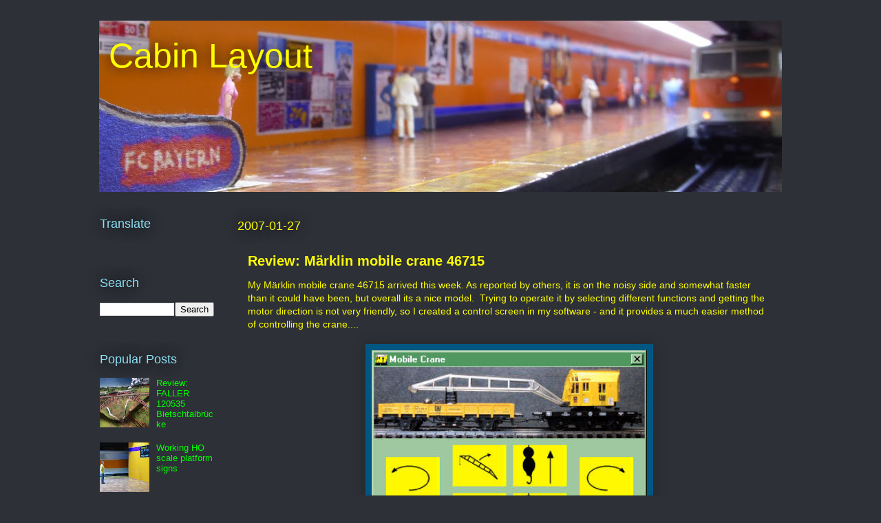

--- FILE ---
content_type: text/html; charset=UTF-8
request_url: https://cabin-layout.mixmox.com/2007/01/mobile-crane.html
body_size: 14303
content:
<!DOCTYPE html>
<html class='v2' dir='ltr' lang='en'>
<head>
<link href='https://www.blogger.com/static/v1/widgets/4128112664-css_bundle_v2.css' rel='stylesheet' type='text/css'/>
<meta content='width=1100' name='viewport'/>
<meta content='text/html; charset=UTF-8' http-equiv='Content-Type'/>
<meta content='blogger' name='generator'/>
<link href='https://cabin-layout.mixmox.com/favicon.ico' rel='icon' type='image/x-icon'/>
<link href='https://cabin-layout.mixmox.com/2007/01/mobile-crane.html' rel='canonical'/>
<link rel="alternate" type="application/atom+xml" title="&#160;Cabin Layout - Atom" href="https://cabin-layout.mixmox.com/feeds/posts/default" />
<link rel="alternate" type="application/rss+xml" title="&#160;Cabin Layout - RSS" href="https://cabin-layout.mixmox.com/feeds/posts/default?alt=rss" />
<link rel="service.post" type="application/atom+xml" title="&#160;Cabin Layout - Atom" href="https://www.blogger.com/feeds/3010833722707818547/posts/default" />

<link rel="alternate" type="application/atom+xml" title="&#160;Cabin Layout - Atom" href="https://cabin-layout.mixmox.com/feeds/1688279375913708517/comments/default" />
<!--Can't find substitution for tag [blog.ieCssRetrofitLinks]-->
<link href='https://blogger.googleusercontent.com/img/b/R29vZ2xl/AVvXsEgZ3B6CL1vnbxvu2i3wtu_A-zQfEBSetn35qxBXPNSsEwkFtRULY3MpN_PsOUPYjRNs09zTbzUyYrE55Zu_VrqAUhaJG5sadxHDS-nrsrEDPfZznSPpZXvR0Hv6D6KsTUqfEl1HNDqiFD8/s400/1.jpg' rel='image_src'/>
<meta content='https://cabin-layout.mixmox.com/2007/01/mobile-crane.html' property='og:url'/>
<meta content='Review: Märklin mobile crane 46715' property='og:title'/>
<meta content='HO scale Märklin digital model train layout. See link to see additional images, tips, techniques, reviews. Select translations. Feel free to share!' property='og:description'/>
<meta content='https://blogger.googleusercontent.com/img/b/R29vZ2xl/AVvXsEgZ3B6CL1vnbxvu2i3wtu_A-zQfEBSetn35qxBXPNSsEwkFtRULY3MpN_PsOUPYjRNs09zTbzUyYrE55Zu_VrqAUhaJG5sadxHDS-nrsrEDPfZznSPpZXvR0Hv6D6KsTUqfEl1HNDqiFD8/w1200-h630-p-k-no-nu/1.jpg' property='og:image'/>
<title>&#160;Cabin Layout: Review: Märklin mobile crane 46715</title>
<style id='page-skin-1' type='text/css'><!--
/*
-----------------------------------------------
Blogger Template Style
Name:     Awesome Inc.
Designer: Tina Chen
URL:      tinachen.org
----------------------------------------------- */
/* Content
----------------------------------------------- */
body {
font: normal normal 14px Arial, Tahoma, Helvetica, FreeSans, sans-serif;
color: #ffff00;
background: #2d3037 none repeat scroll top left;
}
html body .content-outer {
min-width: 0;
max-width: 100%;
width: 100%;
}
a:link {
text-decoration: none;
color: #00ff00;
}
a:visited {
text-decoration: none;
color: #00ff00;
}
a:hover {
text-decoration: underline;
color: #00ff00;
}
.body-fauxcolumn-outer .cap-top {
position: absolute;
z-index: 1;
height: 276px;
width: 100%;
background: transparent none repeat-x scroll top left;
_background-image: none;
}
/* Columns
----------------------------------------------- */
.content-inner {
padding: 0;
}
.header-inner .section {
margin: 0 16px;
}
.tabs-inner .section {
margin: 0 16px;
}
.main-inner {
padding-top: 55px;
}
.main-inner .column-center-inner,
.main-inner .column-left-inner,
.main-inner .column-right-inner {
padding: 0 5px;
}
*+html body .main-inner .column-center-inner {
margin-top: -55px;
}
#layout .main-inner .column-center-inner {
margin-top: 0;
}
/* Header
----------------------------------------------- */
.header-outer {
margin: 0 0 15px 0;
background: transparent none repeat scroll 0 0;
}
.Header h1 {
font: normal normal 50px Arial, Tahoma, Helvetica, FreeSans, sans-serif;
color: #ffff00;
text-shadow: 0 0 20px #000000;
}
.Header h1 a {
color: #ffff00;
}
.Header .description {
font: normal normal 24px Arial, Tahoma, Helvetica, FreeSans, sans-serif;
color: #ffff00;
}
.header-inner .Header .titlewrapper,
.header-inner .Header .descriptionwrapper {
padding-left: 0;
padding-right: 0;
margin-bottom: 0;
}
.header-inner .Header .titlewrapper {
padding-top: 22px;
}
/* Tabs
----------------------------------------------- */
.tabs-outer {
overflow: hidden;
position: relative;
background: #29aae1 url(https://resources.blogblog.com/blogblog/data/1kt/awesomeinc/tabs_gradient_light.png) repeat scroll 0 0;
}
#layout .tabs-outer {
overflow: visible;
}
.tabs-cap-top, .tabs-cap-bottom {
position: absolute;
width: 100%;
border-top: 1px solid #2d3037;
}
.tabs-cap-bottom {
bottom: 0;
}
.tabs-inner .widget li a {
display: inline-block;
margin: 0;
padding: .6em 1.5em;
font: normal normal 13px Arial, Tahoma, Helvetica, FreeSans, sans-serif;
color: #ffffff;
border-top: 1px solid #2d3037;
border-bottom: 1px solid #2d3037;
border-left: 1px solid #2d3037;
height: 16px;
line-height: 16px;
}
.tabs-inner .widget li:last-child a {
border-right: 1px solid #2d3037;
}
.tabs-inner .widget li.selected a, .tabs-inner .widget li a:hover {
background: #01689c url(https://resources.blogblog.com/blogblog/data/1kt/awesomeinc/tabs_gradient_light.png) repeat-x scroll 0 -100px;
color: #ffffff;
}
/* Headings
----------------------------------------------- */
h2 {
font: normal normal 18px Arial, Tahoma, Helvetica, FreeSans, sans-serif;
color: #8ce1f5;
}
/* Widgets
----------------------------------------------- */
.main-inner .section {
margin: 0 27px;
padding: 0;
}
.main-inner .column-left-outer,
.main-inner .column-right-outer {
margin-top: -3.3em;
}
#layout .main-inner .column-left-outer,
#layout .main-inner .column-right-outer {
margin-top: 0;
}
.main-inner .column-left-inner,
.main-inner .column-right-inner {
background: transparent none repeat 0 0;
-moz-box-shadow: 0 0 0 rgba(0, 0, 0, .2);
-webkit-box-shadow: 0 0 0 rgba(0, 0, 0, .2);
-goog-ms-box-shadow: 0 0 0 rgba(0, 0, 0, .2);
box-shadow: 0 0 0 rgba(0, 0, 0, .2);
-moz-border-radius: 0;
-webkit-border-radius: 0;
-goog-ms-border-radius: 0;
border-radius: 0;
}
#layout .main-inner .column-left-inner,
#layout .main-inner .column-right-inner {
margin-top: 0;
}
.sidebar .widget {
font: normal normal 13px Arial, Tahoma, Helvetica, FreeSans, sans-serif;
color: #ffffff;
}
.sidebar .widget a:link {
color: #00ff00;
}
.sidebar .widget a:visited {
color: #00ff00;
}
.sidebar .widget a:hover {
color: #00ff00;
}
.sidebar .widget h2 {
text-shadow: 0 0 20px #000000;
}
.main-inner .widget {
background-color: transparent;
border: 1px solid transparent;
padding: 0 0 15px;
margin: 20px -16px;
-moz-box-shadow: 0 0 0 rgba(0, 0, 0, .2);
-webkit-box-shadow: 0 0 0 rgba(0, 0, 0, .2);
-goog-ms-box-shadow: 0 0 0 rgba(0, 0, 0, .2);
box-shadow: 0 0 0 rgba(0, 0, 0, .2);
-moz-border-radius: 0;
-webkit-border-radius: 0;
-goog-ms-border-radius: 0;
border-radius: 0;
}
.main-inner .widget h2 {
margin: 0 -0;
padding: .6em 0 .5em;
border-bottom: 1px solid transparent;
}
.footer-inner .widget h2 {
padding: 0 0 .4em;
border-bottom: 1px solid transparent;
}
.main-inner .widget h2 + div, .footer-inner .widget h2 + div {
border-top: 0 solid transparent;
padding-top: 8px;
}
.main-inner .widget .widget-content {
margin: 0 -0;
padding: 7px 0 0;
}
.main-inner .widget ul, .main-inner .widget #ArchiveList ul.flat {
margin: -8px -15px 0;
padding: 0;
list-style: none;
}
.main-inner .widget #ArchiveList {
margin: -8px 0 0;
}
.main-inner .widget ul li, .main-inner .widget #ArchiveList ul.flat li {
padding: .5em 15px;
text-indent: 0;
color: #ffffff;
border-top: 0 solid transparent;
border-bottom: 1px solid transparent;
}
.main-inner .widget #ArchiveList ul li {
padding-top: .25em;
padding-bottom: .25em;
}
.main-inner .widget ul li:first-child, .main-inner .widget #ArchiveList ul.flat li:first-child {
border-top: none;
}
.main-inner .widget ul li:last-child, .main-inner .widget #ArchiveList ul.flat li:last-child {
border-bottom: none;
}
.post-body {
position: relative;
}
.main-inner .widget .post-body ul {
padding: 0 2.5em;
margin: .5em 0;
list-style: disc;
}
.main-inner .widget .post-body ul li {
padding: 0.25em 0;
margin-bottom: .25em;
color: #ffff00;
border: none;
}
.footer-inner .widget ul {
padding: 0;
list-style: none;
}
.widget .zippy {
color: #ffffff;
}
/* Posts
----------------------------------------------- */
body .main-inner .Blog {
padding: 0;
margin-bottom: 1em;
background-color: transparent;
border: none;
-moz-box-shadow: 0 0 0 rgba(0, 0, 0, 0);
-webkit-box-shadow: 0 0 0 rgba(0, 0, 0, 0);
-goog-ms-box-shadow: 0 0 0 rgba(0, 0, 0, 0);
box-shadow: 0 0 0 rgba(0, 0, 0, 0);
}
.main-inner .section:last-child .Blog:last-child {
padding: 0;
margin-bottom: 1em;
}
.main-inner .widget h2.date-header {
margin: 0 -15px 1px;
padding: 0 0 0 0;
font: normal normal 18px Arial, Tahoma, Helvetica, FreeSans, sans-serif;
color: #ffff00;
background: transparent none no-repeat fixed center center;
border-top: 0 solid transparent;
border-bottom: 1px solid transparent;
-moz-border-radius-topleft: 0;
-moz-border-radius-topright: 0;
-webkit-border-top-left-radius: 0;
-webkit-border-top-right-radius: 0;
border-top-left-radius: 0;
border-top-right-radius: 0;
position: absolute;
bottom: 100%;
left: 0;
text-shadow: 0 0 20px #000000;
}
.main-inner .widget h2.date-header span {
font: normal normal 18px Arial, Tahoma, Helvetica, FreeSans, sans-serif;
display: block;
padding: .5em 15px;
border-left: 0 solid transparent;
border-right: 0 solid transparent;
}
.date-outer {
position: relative;
margin: 55px 0 20px;
padding: 0 15px;
background-color: #2d3037;
border: 1px solid #2d3037;
-moz-box-shadow: 0 0 0 rgba(0, 0, 0, .2);
-webkit-box-shadow: 0 0 0 rgba(0, 0, 0, .2);
-goog-ms-box-shadow: 0 0 0 rgba(0, 0, 0, .2);
box-shadow: 0 0 0 rgba(0, 0, 0, .2);
-moz-border-radius: 0;
-webkit-border-radius: 0;
-goog-ms-border-radius: 0;
border-radius: 0;
}
.date-outer:first-child {
margin-top: 0;
}
.date-outer:last-child {
margin-bottom: 0;
-moz-border-radius-bottomleft: 0;
-moz-border-radius-bottomright: 0;
-webkit-border-bottom-left-radius: 0;
-webkit-border-bottom-right-radius: 0;
-goog-ms-border-bottom-left-radius: 0;
-goog-ms-border-bottom-right-radius: 0;
border-bottom-left-radius: 0;
border-bottom-right-radius: 0;
}
.date-posts {
margin: 0 -0;
padding: 0 0;
clear: both;
}
.post-outer, .inline-ad {
border-top: 1px solid #015782;
margin: 0 -0;
padding: 15px 0;
}
.post-outer {
padding-bottom: 10px;
}
.post-outer:first-child {
padding-top: 10px;
border-top: none;
}
.post-outer:last-child, .inline-ad:last-child {
border-bottom: none;
}
.post-body {
position: relative;
}
.post-body img {
padding: 8px;
background: #015782;
border: 1px solid #015782;
-moz-box-shadow: 0 0 20px rgba(0, 0, 0, .2);
-webkit-box-shadow: 0 0 20px rgba(0, 0, 0, .2);
box-shadow: 0 0 20px rgba(0, 0, 0, .2);
-moz-border-radius: 0;
-webkit-border-radius: 0;
border-radius: 0;
}
h3.post-title, h4 {
font: normal bold 20px Arial, Tahoma, Helvetica, FreeSans, sans-serif;
color: #ffff00;
}
h3.post-title a {
font: normal bold 20px Arial, Tahoma, Helvetica, FreeSans, sans-serif;
color: #ffff00;
}
h3.post-title a:hover {
color: #00ff00;
text-decoration: underline;
}
.post-header {
margin: 0 0 1em;
}
.post-body {
line-height: 1.4;
}
.post-outer h2 {
color: #ffff00;
}
.post-footer {
margin: 1.5em 0 0;
}
#blog-pager {
padding: 15px;
font-size: 120%;
background-color: transparent;
border: 1px solid transparent;
-moz-box-shadow: 0 0 0 rgba(0, 0, 0, .2);
-webkit-box-shadow: 0 0 0 rgba(0, 0, 0, .2);
-goog-ms-box-shadow: 0 0 0 rgba(0, 0, 0, .2);
box-shadow: 0 0 0 rgba(0, 0, 0, .2);
-moz-border-radius: 0;
-webkit-border-radius: 0;
-goog-ms-border-radius: 0;
border-radius: 0;
-moz-border-radius-topleft: 0;
-moz-border-radius-topright: 0;
-webkit-border-top-left-radius: 0;
-webkit-border-top-right-radius: 0;
-goog-ms-border-top-left-radius: 0;
-goog-ms-border-top-right-radius: 0;
border-top-left-radius: 0;
border-top-right-radius-topright: 0;
margin-top: 0;
}
.blog-feeds, .post-feeds {
margin: 1em 0;
text-align: center;
color: #ffffff;
}
.blog-feeds a, .post-feeds a {
color: #00ff00;
}
.blog-feeds a:visited, .post-feeds a:visited {
color: #00ff00;
}
.blog-feeds a:hover, .post-feeds a:hover {
color: #00ff00;
}
.post-outer .comments {
margin-top: 2em;
}
/* Comments
----------------------------------------------- */
.comments .comments-content .icon.blog-author {
background-repeat: no-repeat;
background-image: url([data-uri]);
}
.comments .comments-content .loadmore a {
border-top: 1px solid #2d3037;
border-bottom: 1px solid #2d3037;
}
.comments .continue {
border-top: 2px solid #2d3037;
}
/* Footer
----------------------------------------------- */
.footer-outer {
margin: -0 0 -1px;
padding: 0 0 0;
color: #ffffff;
overflow: hidden;
}
.footer-fauxborder-left {
border-top: 1px solid transparent;
background: transparent none repeat scroll 0 0;
-moz-box-shadow: 0 0 0 rgba(0, 0, 0, .2);
-webkit-box-shadow: 0 0 0 rgba(0, 0, 0, .2);
-goog-ms-box-shadow: 0 0 0 rgba(0, 0, 0, .2);
box-shadow: 0 0 0 rgba(0, 0, 0, .2);
margin: 0 -0;
}
/* Mobile
----------------------------------------------- */
body.mobile {
background-size: auto;
}
.mobile .body-fauxcolumn-outer {
background: transparent none repeat scroll top left;
}
*+html body.mobile .main-inner .column-center-inner {
margin-top: 0;
}
.mobile .main-inner .widget {
padding: 0 0 15px;
}
.mobile .main-inner .widget h2 + div,
.mobile .footer-inner .widget h2 + div {
border-top: none;
padding-top: 0;
}
.mobile .footer-inner .widget h2 {
padding: 0.5em 0;
border-bottom: none;
}
.mobile .main-inner .widget .widget-content {
margin: 0;
padding: 7px 0 0;
}
.mobile .main-inner .widget ul,
.mobile .main-inner .widget #ArchiveList ul.flat {
margin: 0 -15px 0;
}
.mobile .main-inner .widget h2.date-header {
left: 0;
}
.mobile .date-header span {
padding: 0.4em 0;
}
.mobile .date-outer:first-child {
margin-bottom: 0;
border: 1px solid #2d3037;
-moz-border-radius-topleft: 0;
-moz-border-radius-topright: 0;
-webkit-border-top-left-radius: 0;
-webkit-border-top-right-radius: 0;
-goog-ms-border-top-left-radius: 0;
-goog-ms-border-top-right-radius: 0;
border-top-left-radius: 0;
border-top-right-radius: 0;
}
.mobile .date-outer {
border-color: #2d3037;
border-width: 0 1px 1px;
}
.mobile .date-outer:last-child {
margin-bottom: 0;
}
.mobile .main-inner {
padding: 0;
}
.mobile .header-inner .section {
margin: 0;
}
.mobile .post-outer, .mobile .inline-ad {
padding: 5px 0;
}
.mobile .tabs-inner .section {
margin: 0 10px;
}
.mobile .main-inner .widget h2 {
margin: 0;
padding: 0;
}
.mobile .main-inner .widget h2.date-header span {
padding: 0;
}
.mobile .main-inner .widget .widget-content {
margin: 0;
padding: 7px 0 0;
}
.mobile #blog-pager {
border: 1px solid transparent;
background: transparent none repeat scroll 0 0;
}
.mobile .main-inner .column-left-inner,
.mobile .main-inner .column-right-inner {
background: transparent none repeat 0 0;
-moz-box-shadow: none;
-webkit-box-shadow: none;
-goog-ms-box-shadow: none;
box-shadow: none;
}
.mobile .date-posts {
margin: 0;
padding: 0;
}
.mobile .footer-fauxborder-left {
margin: 0;
border-top: inherit;
}
.mobile .main-inner .section:last-child .Blog:last-child {
margin-bottom: 0;
}
.mobile-index-contents {
color: #ffff00;
}
.mobile .mobile-link-button {
background: #00ff00 url(https://resources.blogblog.com/blogblog/data/1kt/awesomeinc/tabs_gradient_light.png) repeat scroll 0 0;
}
.mobile-link-button a:link, .mobile-link-button a:visited {
color: #ffffff;
}
.mobile .tabs-inner .PageList .widget-content {
background: transparent;
border-top: 1px solid;
border-color: #2d3037;
color: #ffffff;
}
.mobile .tabs-inner .PageList .widget-content .pagelist-arrow {
border-left: 1px solid #2d3037;
}

--></style>
<style id='template-skin-1' type='text/css'><!--
body {
min-width: 1024px;
}
.content-outer, .content-fauxcolumn-outer, .region-inner {
min-width: 1024px;
max-width: 1024px;
_width: 1024px;
}
.main-inner .columns {
padding-left: 200px;
padding-right: 0px;
}
.main-inner .fauxcolumn-center-outer {
left: 200px;
right: 0px;
/* IE6 does not respect left and right together */
_width: expression(this.parentNode.offsetWidth -
parseInt("200px") -
parseInt("0px") + 'px');
}
.main-inner .fauxcolumn-left-outer {
width: 200px;
}
.main-inner .fauxcolumn-right-outer {
width: 0px;
}
.main-inner .column-left-outer {
width: 200px;
right: 100%;
margin-left: -200px;
}
.main-inner .column-right-outer {
width: 0px;
margin-right: -0px;
}
#layout {
min-width: 0;
}
#layout .content-outer {
min-width: 0;
width: 800px;
}
#layout .region-inner {
min-width: 0;
width: auto;
}
body#layout div.add_widget {
padding: 8px;
}
body#layout div.add_widget a {
margin-left: 32px;
}
--></style>
<link href='https://www.blogger.com/dyn-css/authorization.css?targetBlogID=3010833722707818547&amp;zx=7019eefe-4440-447d-bf38-f15368fb576c' media='none' onload='if(media!=&#39;all&#39;)media=&#39;all&#39;' rel='stylesheet'/><noscript><link href='https://www.blogger.com/dyn-css/authorization.css?targetBlogID=3010833722707818547&amp;zx=7019eefe-4440-447d-bf38-f15368fb576c' rel='stylesheet'/></noscript>
<meta name='google-adsense-platform-account' content='ca-host-pub-1556223355139109'/>
<meta name='google-adsense-platform-domain' content='blogspot.com'/>

<!-- data-ad-client=ca-pub-3851891968299653 -->

</head>
<body class='loading variant-icy'>
<div class='navbar no-items section' id='navbar' name='Navbar'>
</div>
<div class='body-fauxcolumns'>
<div class='fauxcolumn-outer body-fauxcolumn-outer'>
<div class='cap-top'>
<div class='cap-left'></div>
<div class='cap-right'></div>
</div>
<div class='fauxborder-left'>
<div class='fauxborder-right'></div>
<div class='fauxcolumn-inner'>
</div>
</div>
<div class='cap-bottom'>
<div class='cap-left'></div>
<div class='cap-right'></div>
</div>
</div>
</div>
<div class='content'>
<div class='content-fauxcolumns'>
<div class='fauxcolumn-outer content-fauxcolumn-outer'>
<div class='cap-top'>
<div class='cap-left'></div>
<div class='cap-right'></div>
</div>
<div class='fauxborder-left'>
<div class='fauxborder-right'></div>
<div class='fauxcolumn-inner'>
</div>
</div>
<div class='cap-bottom'>
<div class='cap-left'></div>
<div class='cap-right'></div>
</div>
</div>
</div>
<div class='content-outer'>
<div class='content-cap-top cap-top'>
<div class='cap-left'></div>
<div class='cap-right'></div>
</div>
<div class='fauxborder-left content-fauxborder-left'>
<div class='fauxborder-right content-fauxborder-right'></div>
<div class='content-inner'>
<header>
<div class='header-outer'>
<div class='header-cap-top cap-top'>
<div class='cap-left'></div>
<div class='cap-right'></div>
</div>
<div class='fauxborder-left header-fauxborder-left'>
<div class='fauxborder-right header-fauxborder-right'></div>
<div class='region-inner header-inner'>
<div class='header section' id='header' name='Header'><div class='widget Header' data-version='1' id='Header1'>
<div id='header-inner' style='background-image: url("https://blogger.googleusercontent.com/img/b/R29vZ2xl/AVvXsEhXRgvbSpp96YwW-GZB-zJREXOrVfJjPi5OYPsJukCqpygK_bvc-xz6uRW8f9GQ03fUODqmmAQkPUXrZH0POzsczvnDuHWEEAiV6F5HV2W-dFBn4UKAYWWjMe_uKTpilXxSpD1VDfBavuA/s992/P1040292-002.JPG"); background-position: left; min-height: 249px; _height: 249px; background-repeat: no-repeat; '>
<div class='titlewrapper' style='background: transparent'>
<h1 class='title' style='background: transparent; border-width: 0px'>
<a href='https://cabin-layout.mixmox.com/'>
&#160;Cabin Layout
</a>
</h1>
</div>
<div class='descriptionwrapper'>
<p class='description'><span>
</span></p>
</div>
</div>
</div></div>
</div>
</div>
<div class='header-cap-bottom cap-bottom'>
<div class='cap-left'></div>
<div class='cap-right'></div>
</div>
</div>
</header>
<div class='tabs-outer'>
<div class='tabs-cap-top cap-top'>
<div class='cap-left'></div>
<div class='cap-right'></div>
</div>
<div class='fauxborder-left tabs-fauxborder-left'>
<div class='fauxborder-right tabs-fauxborder-right'></div>
<div class='region-inner tabs-inner'>
<div class='tabs no-items section' id='crosscol' name='Cross-Column'>
</div>
<div class='tabs no-items section' id='crosscol-overflow' name='Cross-Column 2'></div>
</div>
</div>
<div class='tabs-cap-bottom cap-bottom'>
<div class='cap-left'></div>
<div class='cap-right'></div>
</div>
</div>
<div class='main-outer'>
<div class='main-cap-top cap-top'>
<div class='cap-left'></div>
<div class='cap-right'></div>
</div>
<div class='fauxborder-left main-fauxborder-left'>
<div class='fauxborder-right main-fauxborder-right'></div>
<div class='region-inner main-inner'>
<div class='columns fauxcolumns'>
<div class='fauxcolumn-outer fauxcolumn-center-outer'>
<div class='cap-top'>
<div class='cap-left'></div>
<div class='cap-right'></div>
</div>
<div class='fauxborder-left'>
<div class='fauxborder-right'></div>
<div class='fauxcolumn-inner'>
</div>
</div>
<div class='cap-bottom'>
<div class='cap-left'></div>
<div class='cap-right'></div>
</div>
</div>
<div class='fauxcolumn-outer fauxcolumn-left-outer'>
<div class='cap-top'>
<div class='cap-left'></div>
<div class='cap-right'></div>
</div>
<div class='fauxborder-left'>
<div class='fauxborder-right'></div>
<div class='fauxcolumn-inner'>
</div>
</div>
<div class='cap-bottom'>
<div class='cap-left'></div>
<div class='cap-right'></div>
</div>
</div>
<div class='fauxcolumn-outer fauxcolumn-right-outer'>
<div class='cap-top'>
<div class='cap-left'></div>
<div class='cap-right'></div>
</div>
<div class='fauxborder-left'>
<div class='fauxborder-right'></div>
<div class='fauxcolumn-inner'>
</div>
</div>
<div class='cap-bottom'>
<div class='cap-left'></div>
<div class='cap-right'></div>
</div>
</div>
<!-- corrects IE6 width calculation -->
<div class='columns-inner'>
<div class='column-center-outer'>
<div class='column-center-inner'>
<div class='main section' id='main' name='Main'><div class='widget Blog' data-version='1' id='Blog1'>
<div class='blog-posts hfeed'>

          <div class="date-outer">
        
<h2 class='date-header'><span>2007-01-27</span></h2>

          <div class="date-posts">
        
<div class='post-outer'>
<div class='post hentry uncustomized-post-template' itemprop='blogPost' itemscope='itemscope' itemtype='http://schema.org/BlogPosting'>
<meta content='https://blogger.googleusercontent.com/img/b/R29vZ2xl/AVvXsEgZ3B6CL1vnbxvu2i3wtu_A-zQfEBSetn35qxBXPNSsEwkFtRULY3MpN_PsOUPYjRNs09zTbzUyYrE55Zu_VrqAUhaJG5sadxHDS-nrsrEDPfZznSPpZXvR0Hv6D6KsTUqfEl1HNDqiFD8/s400/1.jpg' itemprop='image_url'/>
<meta content='3010833722707818547' itemprop='blogId'/>
<meta content='1688279375913708517' itemprop='postId'/>
<a name='1688279375913708517'></a>
<h3 class='post-title entry-title' itemprop='name'>
Review: Märklin mobile crane 46715
</h3>
<div class='post-header'>
<div class='post-header-line-1'></div>
</div>
<div class='post-body entry-content' id='post-body-1688279375913708517' itemprop='description articleBody'>
My Märklin mobile crane 46715 arrived this week. As reported by others, it is on the noisy side and somewhat faster than it could have been, but overall its a nice model. &nbsp;Trying to operate it by selecting different functions and getting the motor direction is not very friendly, so I created a control screen in my software - and it provides a much easier method of controlling the crane....<br />
<br />
<div class="separator" style="clear: both; text-align: center;">
<a href="https://blogger.googleusercontent.com/img/b/R29vZ2xl/AVvXsEgZ3B6CL1vnbxvu2i3wtu_A-zQfEBSetn35qxBXPNSsEwkFtRULY3MpN_PsOUPYjRNs09zTbzUyYrE55Zu_VrqAUhaJG5sadxHDS-nrsrEDPfZznSPpZXvR0Hv6D6KsTUqfEl1HNDqiFD8/s1600/1.jpg" imageanchor="1" style="margin-left: 1em; margin-right: 1em;"><img border="0" height="283" src="https://blogger.googleusercontent.com/img/b/R29vZ2xl/AVvXsEgZ3B6CL1vnbxvu2i3wtu_A-zQfEBSetn35qxBXPNSsEwkFtRULY3MpN_PsOUPYjRNs09zTbzUyYrE55Zu_VrqAUhaJG5sadxHDS-nrsrEDPfZznSPpZXvR0Hv6D6KsTUqfEl1HNDqiFD8/s400/1.jpg" width="400" /></a></div>
<br />
<a name="more"></a><br />
The crane can be operated using the mouse or by the arrow keys for slewing left and right and raising and lowering the hook. PageUp and PageDown will raise and lower the boom. Full bidirectional communication with the Intellibox is supported, meaning that if you make any changes on the Intellibox 'by hand' those changes are also reflected on the computer.<br />
<br />
In order to help you see what you are doing on the Intellibox, changes to the functions that matter are reflected on screen using a blue highlight. So for example, if you pressed the F3 function button, the screen will indicate that the crane is now in 'hook' mode...<br />
<br />
<div class="separator" style="clear: both; text-align: center;">
<a href="https://blogger.googleusercontent.com/img/b/R29vZ2xl/AVvXsEjmwsXXNpWm4BEdUuSb_W1dpRpqxWPx4-ZMBLnx8O417RT-vGV4y-3hG2ha4aTiRqw9vQgl41CtdIl6HT1Uny044zikiTj2K1KrbNzM9lhmeOAAsOC3bspthBIpVlpdSY2ZECeirdlSXM0/s1600/2.jpg" imageanchor="1" style="margin-left: 1em; margin-right: 1em;"><img border="0" height="283" src="https://blogger.googleusercontent.com/img/b/R29vZ2xl/AVvXsEjmwsXXNpWm4BEdUuSb_W1dpRpqxWPx4-ZMBLnx8O417RT-vGV4y-3hG2ha4aTiRqw9vQgl41CtdIl6HT1Uny044zikiTj2K1KrbNzM9lhmeOAAsOC3bspthBIpVlpdSY2ZECeirdlSXM0/s400/2.jpg" width="400" /></a></div>
<br />
If the motor is activated either from the Intellibox, or from the PC keyboard or mouse, the action is indicated as can be seen in this example where the crane is being slewed to the right:<br />
<div class="separator" style="clear: both; text-align: center;">
<a href="https://blogger.googleusercontent.com/img/b/R29vZ2xl/AVvXsEhT8_ftGNjSP-gEa3YD5PPjCAnSURcj8Dxm5fDESrn9Rew9MsBi7qQ8u_-Jsi4nv2s1BV0hh23k_uvhWMg2jWiZYDzBiBCc4yyZ_s3QDH9l873FimPp13DXDUDDsjdMdMl4tVtIjYnJx3g/s1600/3.jpg" imageanchor="1" style="margin-left: 1em; margin-right: 1em;"><img border="0" height="283" src="https://blogger.googleusercontent.com/img/b/R29vZ2xl/AVvXsEhT8_ftGNjSP-gEa3YD5PPjCAnSURcj8Dxm5fDESrn9Rew9MsBi7qQ8u_-Jsi4nv2s1BV0hh23k_uvhWMg2jWiZYDzBiBCc4yyZ_s3QDH9l873FimPp13DXDUDDsjdMdMl4tVtIjYnJx3g/s400/3.jpg" width="400" /></a></div>
<br />
<br />
User interface design and images are Copyright Dale Schultz 2007<br />
<br />
It is believed that the Fire train crane 46716 will also be controllable in the same way.<br />
<br />
<h3>
Update 2018</h3>
When attempting to reprogram a decoder in a locomotive using the mainline, I inadvertently reprogrammed the crane decoder! Testing of the locomotive functions then also operated the crane which resulted in the boom and hook being pulled up to their limit and they would not come down. I thus had to open the cab and rotate the wheels to give relief to the threads. Here are some pictures of the inside...<br />
<br />
<div class="separator" style="clear: both; text-align: center;">
<a href="https://blogger.googleusercontent.com/img/b/R29vZ2xl/AVvXsEieAliF-pGwL6f6oRNF8Uj0nlyvviftt2udCXwZSdtLdM1TA9WxmRoSreWGGW3UF2OQx6FIeDTSgRbO_CESf9SYcDEarIwgx7cSNJQnE4dr3Bva5m7dy6bfp-SH7nJkMHT33S_GCGk19Mw/s1600/IMG_20180612_202543.jpg" imageanchor="1" style="margin-left: 1em; margin-right: 1em;"><img border="0" data-original-height="886" data-original-width="1600" height="354" src="https://blogger.googleusercontent.com/img/b/R29vZ2xl/AVvXsEieAliF-pGwL6f6oRNF8Uj0nlyvviftt2udCXwZSdtLdM1TA9WxmRoSreWGGW3UF2OQx6FIeDTSgRbO_CESf9SYcDEarIwgx7cSNJQnE4dr3Bva5m7dy6bfp-SH7nJkMHT33S_GCGk19Mw/s640/IMG_20180612_202543.jpg" width="640" /></a></div>
<br />
<div class="separator" style="clear: both; text-align: center;">
<a href="https://blogger.googleusercontent.com/img/b/R29vZ2xl/AVvXsEhQYdLFUul-J9fM6W7haQ1jliLwuZHN7duyq9_oaG8V1B_LcGabLeo3WRoEp0-E66R-7wV0vvVyXImkbGW9KDIpw99N75gaNiGnCLDx_llbk7R51QdvnyS2sXFRIT17ai6l9whA2vEL_V4/s1600/IMG_20180612_202550.jpg" imageanchor="1" style="margin-left: 1em; margin-right: 1em;"><img border="0" data-original-height="1147" data-original-width="1311" height="558" src="https://blogger.googleusercontent.com/img/b/R29vZ2xl/AVvXsEhQYdLFUul-J9fM6W7haQ1jliLwuZHN7duyq9_oaG8V1B_LcGabLeo3WRoEp0-E66R-7wV0vvVyXImkbGW9KDIpw99N75gaNiGnCLDx_llbk7R51QdvnyS2sXFRIT17ai6l9whA2vEL_V4/s640/IMG_20180612_202550.jpg" width="640" /></a></div>
<br />
<div class="separator" style="clear: both; text-align: center;">
<a href="https://blogger.googleusercontent.com/img/b/R29vZ2xl/AVvXsEju3vQBRJOfN1EBuj4Jf9HRkB-zEB4JxGi8fbQjhlv5G4e50rOFoFjIUjczYmlrueB9U7QYklMu1V8F61P73n8m8P06n1lRnaiU5g4AI4mF_KuWHyDPyk2CjWtr-sYSHlzkRQveFj1xBjQ/s1600/IMG_20180612_202630.jpg" imageanchor="1" style="margin-left: 1em; margin-right: 1em;"><img border="0" data-original-height="1244" data-original-width="1600" height="496" src="https://blogger.googleusercontent.com/img/b/R29vZ2xl/AVvXsEju3vQBRJOfN1EBuj4Jf9HRkB-zEB4JxGi8fbQjhlv5G4e50rOFoFjIUjczYmlrueB9U7QYklMu1V8F61P73n8m8P06n1lRnaiU5g4AI4mF_KuWHyDPyk2CjWtr-sYSHlzkRQveFj1xBjQ/s640/IMG_20180612_202630.jpg" width="640" /></a></div>
<br />
All reassembled and working again!<br />
<div class="separator" style="clear: both; text-align: center;">
<a href="https://blogger.googleusercontent.com/img/b/R29vZ2xl/AVvXsEhRU-Jr7MbiYOdq6rfDcSIbYebo59yOcerewkzM56tw9OZSoLazqq1N5LiEMyn06FT1M06cE2rBg60BfIWuNjTdBL2fICIMtQYiMUtwwozrSVLWGbgmS6TPALx0JOGi_YaOZcU0fxTK2Lo/s1600/IMG_20180612_203521.jpg" imageanchor="1" style="margin-left: 1em; margin-right: 1em;"><img border="0" data-original-height="585" data-original-width="1600" height="234" src="https://blogger.googleusercontent.com/img/b/R29vZ2xl/AVvXsEhRU-Jr7MbiYOdq6rfDcSIbYebo59yOcerewkzM56tw9OZSoLazqq1N5LiEMyn06FT1M06cE2rBg60BfIWuNjTdBL2fICIMtQYiMUtwwozrSVLWGbgmS6TPALx0JOGi_YaOZcU0fxTK2Lo/s640/IMG_20180612_203521.jpg" width="640" /></a></div>
<br />
<div>
<br /></div>
<div style='clear: both;'></div>
</div>
<div class='post-footer'>
<div class='post-footer-line post-footer-line-1'>
<span class='post-author vcard'>
</span>
<span class='post-timestamp'>
</span>
<span class='post-comment-link'>
</span>
<span class='post-icons'>
</span>
<div class='post-share-buttons goog-inline-block'>
<a class='goog-inline-block share-button sb-email' href='https://www.blogger.com/share-post.g?blogID=3010833722707818547&postID=1688279375913708517&target=email' target='_blank' title='Email This'><span class='share-button-link-text'>Email This</span></a><a class='goog-inline-block share-button sb-blog' href='https://www.blogger.com/share-post.g?blogID=3010833722707818547&postID=1688279375913708517&target=blog' onclick='window.open(this.href, "_blank", "height=270,width=475"); return false;' target='_blank' title='BlogThis!'><span class='share-button-link-text'>BlogThis!</span></a><a class='goog-inline-block share-button sb-twitter' href='https://www.blogger.com/share-post.g?blogID=3010833722707818547&postID=1688279375913708517&target=twitter' target='_blank' title='Share to X'><span class='share-button-link-text'>Share to X</span></a><a class='goog-inline-block share-button sb-facebook' href='https://www.blogger.com/share-post.g?blogID=3010833722707818547&postID=1688279375913708517&target=facebook' onclick='window.open(this.href, "_blank", "height=430,width=640"); return false;' target='_blank' title='Share to Facebook'><span class='share-button-link-text'>Share to Facebook</span></a><a class='goog-inline-block share-button sb-pinterest' href='https://www.blogger.com/share-post.g?blogID=3010833722707818547&postID=1688279375913708517&target=pinterest' target='_blank' title='Share to Pinterest'><span class='share-button-link-text'>Share to Pinterest</span></a>
</div>
</div>
<div class='post-footer-line post-footer-line-2'>
<span class='post-labels'>
Labels:
<a href='https://cabin-layout.mixmox.com/search/label/Crane' rel='tag'>Crane</a>,
<a href='https://cabin-layout.mixmox.com/search/label/Digital' rel='tag'>Digital</a>,
<a href='https://cabin-layout.mixmox.com/search/label/M%C3%A4rklin' rel='tag'>Märklin</a>,
<a href='https://cabin-layout.mixmox.com/search/label/review' rel='tag'>review</a>,
<a href='https://cabin-layout.mixmox.com/search/label/software' rel='tag'>software</a>,
<a href='https://cabin-layout.mixmox.com/search/label/trains' rel='tag'>trains</a>
</span>
</div>
<div class='post-footer-line post-footer-line-3'>
<span class='post-location'>
</span>
</div>
</div>
</div>
<div class='comments' id='comments'>
<a name='comments'></a>
</div>
</div>

        </div></div>
      
</div>
<div class='blog-pager' id='blog-pager'>
<span id='blog-pager-newer-link'>
<a class='blog-pager-newer-link' href='https://cabin-layout.mixmox.com/2007/02/dc-power-supply.html' id='Blog1_blog-pager-newer-link' title='Newer Post'>Newer Post</a>
</span>
<span id='blog-pager-older-link'>
<a class='blog-pager-older-link' href='https://cabin-layout.mixmox.com/2007/01/HO-workbenches.html' id='Blog1_blog-pager-older-link' title='Older Post'>Older Post</a>
</span>
<a class='home-link' href='https://cabin-layout.mixmox.com/'>Home</a>
</div>
<div class='clear'></div>
<div class='post-feeds'>
</div>
</div></div>
</div>
</div>
<div class='column-left-outer'>
<div class='column-left-inner'>
<aside>
<div class='sidebar section' id='sidebar-left-1'><div class='widget Translate' data-version='1' id='Translate1'>
<h2 class='title'>Translate</h2>
<div id='google_translate_element'></div>
<script>
    function googleTranslateElementInit() {
      new google.translate.TranslateElement({
        pageLanguage: 'en',
        autoDisplay: 'true',
        layout: google.translate.TranslateElement.InlineLayout.SIMPLE
      }, 'google_translate_element');
    }
  </script>
<script src='//translate.google.com/translate_a/element.js?cb=googleTranslateElementInit'></script>
<div class='clear'></div>
</div><div class='widget BlogSearch' data-version='1' id='BlogSearch1'>
<h2 class='title'>Search</h2>
<div class='widget-content'>
<div id='BlogSearch1_form'>
<form action='https://cabin-layout.mixmox.com/search' class='gsc-search-box' target='_top'>
<table cellpadding='0' cellspacing='0' class='gsc-search-box'>
<tbody>
<tr>
<td class='gsc-input'>
<input autocomplete='off' class='gsc-input' name='q' size='10' title='search' type='text' value=''/>
</td>
<td class='gsc-search-button'>
<input class='gsc-search-button' title='search' type='submit' value='Search'/>
</td>
</tr>
</tbody>
</table>
</form>
</div>
</div>
<div class='clear'></div>
</div><div class='widget PopularPosts' data-version='1' id='PopularPosts1'>
<h2>Popular Posts</h2>
<div class='widget-content popular-posts'>
<ul>
<li>
<div class='item-thumbnail-only'>
<div class='item-thumbnail'>
<a href='https://cabin-layout.mixmox.com/2017/01/review-faller-120535-Beitschtalbrucke.html' target='_blank'>
<img alt='' border='0' src='https://blogger.googleusercontent.com/img/b/R29vZ2xl/AVvXsEj1SMplOJ2jS67OsLf_eEdxYRgu2Ht5jwnDzPEnxwuxBY65WnLBqvFHpYxwbxsjB_DBhQg84O4tnVDz5WAOuz_ZkjHaHCYuU2CcV-b-cSOLMhXKkorsWVo73vQmmkS11kV-g8WLI-XjsKE/w72-h72-p-k-no-nu/IMG_20180604_145852.jpg'/>
</a>
</div>
<div class='item-title'><a href='https://cabin-layout.mixmox.com/2017/01/review-faller-120535-Beitschtalbrucke.html'>Review: FALLER 120535 Bietschtalbrücke </a></div>
</div>
<div style='clear: both;'></div>
</li>
<li>
<div class='item-thumbnail-only'>
<div class='item-thumbnail'>
<a href='https://cabin-layout.mixmox.com/2019/05/working-platform-signs.html' target='_blank'>
<img alt='' border='0' src='https://blogger.googleusercontent.com/img/b/R29vZ2xl/AVvXsEjt80KKGlhhKeM3l_twgYnjPGnmNhCK2qiUvHZaODasnJsJkmKy_Pdu08nkoK6yuF3_wemEjTiDcBZfmyTYGqgXM-Vmh_4N258XzNL6rO4qsGzl7WU4naxB46fSgwIME2bUUSiQxUKtoFY/w72-h72-p-k-no-nu/Picture-1a.jpg'/>
</a>
</div>
<div class='item-title'><a href='https://cabin-layout.mixmox.com/2019/05/working-platform-signs.html'>Working HO scale platform signs</a></div>
</div>
<div style='clear: both;'></div>
</li>
<li>
<div class='item-thumbnail-only'>
<div class='item-thumbnail'>
<a href='https://cabin-layout.mixmox.com/2019/02/Miniature-RemoteSign.html' target='_blank'>
<img alt='' border='0' src='https://blogger.googleusercontent.com/img/b/R29vZ2xl/AVvXsEg4LQDyVAYFeEiIM2e0x_Q-lsQfJ95tK8pHipVjjEwqG4V3tAXYncfECflm639B4ApENATjzZZidfMg9vx1C5zhnEOoCkuSGHP6LgtguYHS4xH7wR3KkJdXMm4AW4UWVnk3N4XUPF76Eoc/w72-h72-p-k-no-nu/IMG_5043.JPG'/>
</a>
</div>
<div class='item-title'><a href='https://cabin-layout.mixmox.com/2019/02/Miniature-RemoteSign.html'>Miniature RemoteSign for arrivals and departures</a></div>
</div>
<div style='clear: both;'></div>
</li>
<li>
<div class='item-thumbnail-only'>
<div class='item-thumbnail'>
<a href='https://cabin-layout.mixmox.com/2019/10/modelling-with-leds.html' target='_blank'>
<img alt='' border='0' src='https://blogger.googleusercontent.com/img/b/R29vZ2xl/AVvXsEh2kcmVRwOH8sWoIjoVVT85dGvPS-q4EWsYLwJ0f3fWPgS4Eg0Ym2Dtb5yD5lUCWjOarU3gtLWbL1qxAirX9esxFAERn8D-TLjKr-ftlNRA_C_jTfXhOMSJmV_JEv8hzuAXEZwzPJ3QvFQ/w72-h72-p-k-no-nu/through-hole-led.png'/>
</a>
</div>
<div class='item-title'><a href='https://cabin-layout.mixmox.com/2019/10/modelling-with-leds.html'>Modelling with LEDs </a></div>
</div>
<div style='clear: both;'></div>
</li>
<li>
<div class='item-thumbnail-only'>
<div class='item-thumbnail'>
<a href='https://cabin-layout.mixmox.com/2017/04/led-lighting-circuits.html' target='_blank'>
<img alt='' border='0' src='https://blogger.googleusercontent.com/img/b/R29vZ2xl/AVvXsEghK47fuWcIP5bGUzoXeusShRS5DWgZfhNGRVEoRSE9HS1RUIxk8Fl-thWwJXBwofJoYAw50jV7qFSME0-8MSYqPnJ945uSbaXvL0_GUBD-PGFegRXdZzYjJPZ8hM7l_jQs1T35TD7_7Es/w72-h72-p-k-no-nu/simple.gif'/>
</a>
</div>
<div class='item-title'><a href='https://cabin-layout.mixmox.com/2017/04/led-lighting-circuits.html'>LED lighting circuits</a></div>
</div>
<div style='clear: both;'></div>
</li>
<li>
<div class='item-thumbnail-only'>
<div class='item-thumbnail'>
<a href='https://cabin-layout.mixmox.com/2006/11/computer-control.html' target='_blank'>
<img alt='' border='0' src='https://blogger.googleusercontent.com/img/b/R29vZ2xl/AVvXsEiJupTKeTp8ZQbPUPsVeE-K_ps2nVoFNn_z0-iwlK9pv3GCGaRNJ19qHgzNMHoX4dQmYGnHqi4BS1u8Fj3GwXDx4YoW_Iu3AkF4ZS_b0G-_f-gcgBWVZ9J4GwUGr_Ich9p-R0yGQjY7iNo/w72-h72-p-k-no-nu/7.jpg'/>
</a>
</div>
<div class='item-title'><a href='https://cabin-layout.mixmox.com/2006/11/computer-control.html'>Philosophy of digital train control</a></div>
</div>
<div style='clear: both;'></div>
</li>
<li>
<div class='item-thumbnail-only'>
<div class='item-thumbnail'>
<a href='https://cabin-layout.mixmox.com/2017/03/Making-river-and-waterfall.html' target='_blank'>
<img alt='' border='0' src='https://blogger.googleusercontent.com/img/b/R29vZ2xl/AVvXsEj6V3OxH2iJpG9IVWskKOwXyrvLk-_5fgiIwV-zKjhXKbVkMg6k71qtnesfe2Q8b-iHI1fAQI8KH8MUft0fAkrjtcnpJudBeYHE-2y4WXGulIi8rtJRWyluLhr36fXQsSGZ66VjFAN_VYM/w72-h72-p-k-no-nu/IMG_20170301_145450.jpg'/>
</a>
</div>
<div class='item-title'><a href='https://cabin-layout.mixmox.com/2017/03/Making-river-and-waterfall.html'>Making a river with waterfalls</a></div>
</div>
<div style='clear: both;'></div>
</li>
<li>
<div class='item-thumbnail-only'>
<div class='item-thumbnail'>
<a href='https://cabin-layout.mixmox.com/2002/05/track-length-calculator.html' target='_blank'>
<img alt='' border='0' src='https://blogger.googleusercontent.com/img/b/R29vZ2xl/AVvXsEgx7fBab-XM32MDJ2V9tY11IvGVGIGwO5u3fcdWux0Welw7iF7lDPMOVdL136U6s_Efrizm0Xe4pMOSK8HXq4gURL4boJwlZdFd5URdpqIYjuHH_jJZTH7AUczO0flhPdQL25mDg1OA5l4/w72-h72-p-k-no-nu/1.jpg'/>
</a>
</div>
<div class='item-title'><a href='https://cabin-layout.mixmox.com/2002/05/track-length-calculator.html'>Track length calculator</a></div>
</div>
<div style='clear: both;'></div>
</li>
<li>
<div class='item-thumbnail-only'>
<div class='item-thumbnail'>
<a href='https://cabin-layout.mixmox.com/2005/07/laying-k-track.html' target='_blank'>
<img alt='' border='0' src='https://blogger.googleusercontent.com/img/b/R29vZ2xl/AVvXsEiv4cP32GuRQYbPIZzllFYs-Zr3vizwikiFjwCCFXfe0pb-7qcx4idI72_1V3dvMy9uTfr46dzHUx0uaIbKyyuFo6-aPF0d19bK5lmz-0jRp_T_0H3FfCzd6odtCKH_zOMMDgYyazaW5Ns/w72-h72-p-k-no-nu/7.jpg'/>
</a>
</div>
<div class='item-title'><a href='https://cabin-layout.mixmox.com/2005/07/laying-k-track.html'>Laying K-track</a></div>
</div>
<div style='clear: both;'></div>
</li>
<li>
<div class='item-thumbnail-only'>
<div class='item-thumbnail'>
<a href='https://cabin-layout.mixmox.com/2018/02/making-grape-vines.html' target='_blank'>
<img alt='' border='0' src='https://blogger.googleusercontent.com/img/b/R29vZ2xl/AVvXsEjwF2lBU2p0_3i-AEuhewJ-LYM_dx6mJCzd7TYPvcYYxHzuinWifrhfRZM62HdM9_iQQPYUKDO_ImWM9b271kp3GE9Y8IXauYwZINMsdtGE23CpdW7BI8HQsXwJq1VRsp-U01W7lgqCoJU/w72-h72-p-k-no-nu/IMG_20180227_211042.jpg'/>
</a>
</div>
<div class='item-title'><a href='https://cabin-layout.mixmox.com/2018/02/making-grape-vines.html'>Making grape vines for a vineyard</a></div>
</div>
<div style='clear: both;'></div>
</li>
</ul>
<div class='clear'></div>
</div>
</div><div class='widget PageList' data-version='1' id='PageList1'>
<h2>Additional information</h2>
<div class='widget-content'>
<ul>
<li>
<a href='https://cabin-layout.mixmox.com/'>Home</a>
</li>
<li>
<a href='https://cabin-layout.mixmox.com/p/about.html'>About</a>
</li>
<li>
<a href='https://cabin-layout.mixmox.com/p/faq.html'>FAQ</a>
</li>
<li>
<a href='https://cabin-layout.mixmox.com/p/software.html'>Software</a>
</li>
</ul>
<div class='clear'></div>
</div>
</div></div>
</aside>
</div>
</div>
<div class='column-right-outer'>
<div class='column-right-inner'>
<aside>
</aside>
</div>
</div>
</div>
<div style='clear: both'></div>
<!-- columns -->
</div>
<!-- main -->
</div>
</div>
<div class='main-cap-bottom cap-bottom'>
<div class='cap-left'></div>
<div class='cap-right'></div>
</div>
</div>
<footer>
<div class='footer-outer'>
<div class='footer-cap-top cap-top'>
<div class='cap-left'></div>
<div class='cap-right'></div>
</div>
<div class='fauxborder-left footer-fauxborder-left'>
<div class='fauxborder-right footer-fauxborder-right'></div>
<div class='region-inner footer-inner'>
<div class='foot section' id='footer-1'><div class='widget Label' data-version='1' id='Label1'>
<h2>Categories</h2>
<div class='widget-content cloud-label-widget-content'>
<span class='label-size label-size-3'>
<a dir='ltr' href='https://cabin-layout.mixmox.com/search/label/3D'>3D</a>
</span>
<span class='label-size label-size-1'>
<a dir='ltr' href='https://cabin-layout.mixmox.com/search/label/AC'>AC</a>
</span>
<span class='label-size label-size-1'>
<a dir='ltr' href='https://cabin-layout.mixmox.com/search/label/accessories'>accessories</a>
</span>
<span class='label-size label-size-3'>
<a dir='ltr' href='https://cabin-layout.mixmox.com/search/label/Animals'>Animals</a>
</span>
<span class='label-size label-size-4'>
<a dir='ltr' href='https://cabin-layout.mixmox.com/search/label/backdrop'>backdrop</a>
</span>
<span class='label-size label-size-2'>
<a dir='ltr' href='https://cabin-layout.mixmox.com/search/label/ballast'>ballast</a>
</span>
<span class='label-size label-size-4'>
<a dir='ltr' href='https://cabin-layout.mixmox.com/search/label/benchwork'>benchwork</a>
</span>
<span class='label-size label-size-1'>
<a dir='ltr' href='https://cabin-layout.mixmox.com/search/label/booster'>booster</a>
</span>
<span class='label-size label-size-1'>
<a dir='ltr' href='https://cabin-layout.mixmox.com/search/label/BR50'>BR50</a>
</span>
<span class='label-size label-size-4'>
<a dir='ltr' href='https://cabin-layout.mixmox.com/search/label/bridge'>bridge</a>
</span>
<span class='label-size label-size-4'>
<a dir='ltr' href='https://cabin-layout.mixmox.com/search/label/Buildings'>Buildings</a>
</span>
<span class='label-size label-size-4'>
<a dir='ltr' href='https://cabin-layout.mixmox.com/search/label/Bw'>Bw</a>
</span>
<span class='label-size label-size-3'>
<a dir='ltr' href='https://cabin-layout.mixmox.com/search/label/cab%20view'>cab view</a>
</span>
<span class='label-size label-size-1'>
<a dir='ltr' href='https://cabin-layout.mixmox.com/search/label/cars'>cars</a>
</span>
<span class='label-size label-size-3'>
<a dir='ltr' href='https://cabin-layout.mixmox.com/search/label/catenary'>catenary</a>
</span>
<span class='label-size label-size-1'>
<a dir='ltr' href='https://cabin-layout.mixmox.com/search/label/contacts'>contacts</a>
</span>
<span class='label-size label-size-1'>
<a dir='ltr' href='https://cabin-layout.mixmox.com/search/label/control%20desk'>control desk</a>
</span>
<span class='label-size label-size-2'>
<a dir='ltr' href='https://cabin-layout.mixmox.com/search/label/Crane'>Crane</a>
</span>
<span class='label-size label-size-1'>
<a dir='ltr' href='https://cabin-layout.mixmox.com/search/label/DC%20DCC'>DC DCC</a>
</span>
<span class='label-size label-size-3'>
<a dir='ltr' href='https://cabin-layout.mixmox.com/search/label/design'>design</a>
</span>
<span class='label-size label-size-3'>
<a dir='ltr' href='https://cabin-layout.mixmox.com/search/label/detail'>detail</a>
</span>
<span class='label-size label-size-5'>
<a dir='ltr' href='https://cabin-layout.mixmox.com/search/label/Details'>Details</a>
</span>
<span class='label-size label-size-4'>
<a dir='ltr' href='https://cabin-layout.mixmox.com/search/label/Digital'>Digital</a>
</span>
<span class='label-size label-size-1'>
<a dir='ltr' href='https://cabin-layout.mixmox.com/search/label/diorama'>diorama</a>
</span>
<span class='label-size label-size-2'>
<a dir='ltr' href='https://cabin-layout.mixmox.com/search/label/distance%20markers'>distance markers</a>
</span>
<span class='label-size label-size-1'>
<a dir='ltr' href='https://cabin-layout.mixmox.com/search/label/Ducts'>Ducts</a>
</span>
<span class='label-size label-size-4'>
<a dir='ltr' href='https://cabin-layout.mixmox.com/search/label/electronics'>electronics</a>
</span>
<span class='label-size label-size-1'>
<a dir='ltr' href='https://cabin-layout.mixmox.com/search/label/emergency'>emergency</a>
</span>
<span class='label-size label-size-3'>
<a dir='ltr' href='https://cabin-layout.mixmox.com/search/label/ESP8266'>ESP8266</a>
</span>
<span class='label-size label-size-5'>
<a dir='ltr' href='https://cabin-layout.mixmox.com/search/label/Faller'>Faller</a>
</span>
<span class='label-size label-size-4'>
<a dir='ltr' href='https://cabin-layout.mixmox.com/search/label/farm'>farm</a>
</span>
<span class='label-size label-size-1'>
<a dir='ltr' href='https://cabin-layout.mixmox.com/search/label/farm%20animals'>farm animals</a>
</span>
<span class='label-size label-size-1'>
<a dir='ltr' href='https://cabin-layout.mixmox.com/search/label/firmware'>firmware</a>
</span>
<span class='label-size label-size-1'>
<a dir='ltr' href='https://cabin-layout.mixmox.com/search/label/flowers'>flowers</a>
</span>
<span class='label-size label-size-1'>
<a dir='ltr' href='https://cabin-layout.mixmox.com/search/label/for%20sale'>for sale</a>
</span>
<span class='label-size label-size-2'>
<a dir='ltr' href='https://cabin-layout.mixmox.com/search/label/Friends'>Friends</a>
</span>
<span class='label-size label-size-1'>
<a dir='ltr' href='https://cabin-layout.mixmox.com/search/label/goods'>goods</a>
</span>
<span class='label-size label-size-2'>
<a dir='ltr' href='https://cabin-layout.mixmox.com/search/label/goods%20yard'>goods yard</a>
</span>
<span class='label-size label-size-1'>
<a dir='ltr' href='https://cabin-layout.mixmox.com/search/label/graffiti'>graffiti</a>
</span>
<span class='label-size label-size-2'>
<a dir='ltr' href='https://cabin-layout.mixmox.com/search/label/grape%20vines'>grape vines</a>
</span>
<span class='label-size label-size-1'>
<a dir='ltr' href='https://cabin-layout.mixmox.com/search/label/grapes'>grapes</a>
</span>
<span class='label-size label-size-2'>
<a dir='ltr' href='https://cabin-layout.mixmox.com/search/label/Hauptsignale'>Hauptsignale</a>
</span>
<span class='label-size label-size-1'>
<a dir='ltr' href='https://cabin-layout.mixmox.com/search/label/hill'>hill</a>
</span>
<span class='label-size label-size-2'>
<a dir='ltr' href='https://cabin-layout.mixmox.com/search/label/Hp0'>Hp0</a>
</span>
<span class='label-size label-size-2'>
<a dir='ltr' href='https://cabin-layout.mixmox.com/search/label/Hp1'>Hp1</a>
</span>
<span class='label-size label-size-3'>
<a dir='ltr' href='https://cabin-layout.mixmox.com/search/label/hp2'>hp2</a>
</span>
<span class='label-size label-size-1'>
<a dir='ltr' href='https://cabin-layout.mixmox.com/search/label/Hue'>Hue</a>
</span>
<span class='label-size label-size-1'>
<a dir='ltr' href='https://cabin-layout.mixmox.com/search/label/humor'>humor</a>
</span>
<span class='label-size label-size-3'>
<a dir='ltr' href='https://cabin-layout.mixmox.com/search/label/ICE'>ICE</a>
</span>
<span class='label-size label-size-3'>
<a dir='ltr' href='https://cabin-layout.mixmox.com/search/label/intellibox'>intellibox</a>
</span>
<span class='label-size label-size-2'>
<a dir='ltr' href='https://cabin-layout.mixmox.com/search/label/interior'>interior</a>
</span>
<span class='label-size label-size-2'>
<a dir='ltr' href='https://cabin-layout.mixmox.com/search/label/k83'>k83</a>
</span>
<span class='label-size label-size-1'>
<a dir='ltr' href='https://cabin-layout.mixmox.com/search/label/k84'>k84</a>
</span>
<span class='label-size label-size-2'>
<a dir='ltr' href='https://cabin-layout.mixmox.com/search/label/Kitbashing'>Kitbashing</a>
</span>
<span class='label-size label-size-5'>
<a dir='ltr' href='https://cabin-layout.mixmox.com/search/label/landscaping'>landscaping</a>
</span>
<span class='label-size label-size-1'>
<a dir='ltr' href='https://cabin-layout.mixmox.com/search/label/laser'>laser</a>
</span>
<span class='label-size label-size-5'>
<a dir='ltr' href='https://cabin-layout.mixmox.com/search/label/led'>led</a>
</span>
<span class='label-size label-size-5'>
<a dir='ltr' href='https://cabin-layout.mixmox.com/search/label/lighting'>lighting</a>
</span>
<span class='label-size label-size-1'>
<a dir='ltr' href='https://cabin-layout.mixmox.com/search/label/lightning'>lightning</a>
</span>
<span class='label-size label-size-1'>
<a dir='ltr' href='https://cabin-layout.mixmox.com/search/label/Liliput'>Liliput</a>
</span>
<span class='label-size label-size-3'>
<a dir='ltr' href='https://cabin-layout.mixmox.com/search/label/locomotives'>locomotives</a>
</span>
<span class='label-size label-size-1'>
<a dir='ltr' href='https://cabin-layout.mixmox.com/search/label/M-track'>M-track</a>
</span>
<span class='label-size label-size-2'>
<a dir='ltr' href='https://cabin-layout.mixmox.com/search/label/main%20signal'>main signal</a>
</span>
<span class='label-size label-size-1'>
<a dir='ltr' href='https://cabin-layout.mixmox.com/search/label/mainline'>mainline</a>
</span>
<span class='label-size label-size-4'>
<a dir='ltr' href='https://cabin-layout.mixmox.com/search/label/M%C3%A4rklin'>Märklin</a>
</span>
<span class='label-size label-size-1'>
<a dir='ltr' href='https://cabin-layout.mixmox.com/search/label/motor'>motor</a>
</span>
<span class='label-size label-size-3'>
<a dir='ltr' href='https://cabin-layout.mixmox.com/search/label/mountains'>mountains</a>
</span>
<span class='label-size label-size-4'>
<a dir='ltr' href='https://cabin-layout.mixmox.com/search/label/night'>night</a>
</span>
<span class='label-size label-size-2'>
<a dir='ltr' href='https://cabin-layout.mixmox.com/search/label/Oberbad'>Oberbad</a>
</span>
<span class='label-size label-size-1'>
<a dir='ltr' href='https://cabin-layout.mixmox.com/search/label/old%20layout'>old layout</a>
</span>
<span class='label-size label-size-1'>
<a dir='ltr' href='https://cabin-layout.mixmox.com/search/label/Ostdorf'>Ostdorf</a>
</span>
<span class='label-size label-size-1'>
<a dir='ltr' href='https://cabin-layout.mixmox.com/search/label/overview'>overview</a>
</span>
<span class='label-size label-size-1'>
<a dir='ltr' href='https://cabin-layout.mixmox.com/search/label/passenger'>passenger</a>
</span>
<span class='label-size label-size-4'>
<a dir='ltr' href='https://cabin-layout.mixmox.com/search/label/people'>people</a>
</span>
<span class='label-size label-size-1'>
<a dir='ltr' href='https://cabin-layout.mixmox.com/search/label/pipes'>pipes</a>
</span>
<span class='label-size label-size-3'>
<a dir='ltr' href='https://cabin-layout.mixmox.com/search/label/Power'>Power</a>
</span>
<span class='label-size label-size-2'>
<a dir='ltr' href='https://cabin-layout.mixmox.com/search/label/Preiser'>Preiser</a>
</span>
<span class='label-size label-size-1'>
<a dir='ltr' href='https://cabin-layout.mixmox.com/search/label/prototype'>prototype</a>
</span>
<span class='label-size label-size-1'>
<a dir='ltr' href='https://cabin-layout.mixmox.com/search/label/rails'>rails</a>
</span>
<span class='label-size label-size-1'>
<a dir='ltr' href='https://cabin-layout.mixmox.com/search/label/Remote%20Train%20Control'>Remote Train Control</a>
</span>
<span class='label-size label-size-4'>
<a dir='ltr' href='https://cabin-layout.mixmox.com/search/label/RemoteSign'>RemoteSign</a>
</span>
<span class='label-size label-size-5'>
<a dir='ltr' href='https://cabin-layout.mixmox.com/search/label/review'>review</a>
</span>
<span class='label-size label-size-2'>
<a dir='ltr' href='https://cabin-layout.mixmox.com/search/label/river'>river</a>
</span>
<span class='label-size label-size-3'>
<a dir='ltr' href='https://cabin-layout.mixmox.com/search/label/road'>road</a>
</span>
<span class='label-size label-size-1'>
<a dir='ltr' href='https://cabin-layout.mixmox.com/search/label/rock'>rock</a>
</span>
<span class='label-size label-size-1'>
<a dir='ltr' href='https://cabin-layout.mixmox.com/search/label/ROLA'>ROLA</a>
</span>
<span class='label-size label-size-2'>
<a dir='ltr' href='https://cabin-layout.mixmox.com/search/label/rolling%20stock'>rolling stock</a>
</span>
<span class='label-size label-size-3'>
<a dir='ltr' href='https://cabin-layout.mixmox.com/search/label/room%20preparation'>room preparation</a>
</span>
<span class='label-size label-size-4'>
<a dir='ltr' href='https://cabin-layout.mixmox.com/search/label/Roundhouse'>Roundhouse</a>
</span>
<span class='label-size label-size-2'>
<a dir='ltr' href='https://cabin-layout.mixmox.com/search/label/routes'>routes</a>
</span>
<span class='label-size label-size-4'>
<a dir='ltr' href='https://cabin-layout.mixmox.com/search/label/S-Bahn'>S-Bahn</a>
</span>
<span class='label-size label-size-3'>
<a dir='ltr' href='https://cabin-layout.mixmox.com/search/label/s88'>s88</a>
</span>
<span class='label-size label-size-3'>
<a dir='ltr' href='https://cabin-layout.mixmox.com/search/label/Schattenbahnhof'>Schattenbahnhof</a>
</span>
<span class='label-size label-size-1'>
<a dir='ltr' href='https://cabin-layout.mixmox.com/search/label/schedule'>schedule</a>
</span>
<span class='label-size label-size-3'>
<a dir='ltr' href='https://cabin-layout.mixmox.com/search/label/Senklerdorf'>Senklerdorf</a>
</span>
<span class='label-size label-size-1'>
<a dir='ltr' href='https://cabin-layout.mixmox.com/search/label/Sh0'>Sh0</a>
</span>
<span class='label-size label-size-1'>
<a dir='ltr' href='https://cabin-layout.mixmox.com/search/label/Sh1'>Sh1</a>
</span>
<span class='label-size label-size-5'>
<a dir='ltr' href='https://cabin-layout.mixmox.com/search/label/Signal'>Signal</a>
</span>
<span class='label-size label-size-3'>
<a dir='ltr' href='https://cabin-layout.mixmox.com/search/label/signal%20box'>signal box</a>
</span>
<span class='label-size label-size-1'>
<a dir='ltr' href='https://cabin-layout.mixmox.com/search/label/signals'>signals</a>
</span>
<span class='label-size label-size-2'>
<a dir='ltr' href='https://cabin-layout.mixmox.com/search/label/Signs'>Signs</a>
</span>
<span class='label-size label-size-3'>
<a dir='ltr' href='https://cabin-layout.mixmox.com/search/label/sky'>sky</a>
</span>
<span class='label-size label-size-3'>
<a dir='ltr' href='https://cabin-layout.mixmox.com/search/label/smoke'>smoke</a>
</span>
<span class='label-size label-size-5'>
<a dir='ltr' href='https://cabin-layout.mixmox.com/search/label/software'>software</a>
</span>
<span class='label-size label-size-1'>
<a dir='ltr' href='https://cabin-layout.mixmox.com/search/label/Sommerfeld'>Sommerfeld</a>
</span>
<span class='label-size label-size-3'>
<a dir='ltr' href='https://cabin-layout.mixmox.com/search/label/station'>station</a>
</span>
<span class='label-size label-size-2'>
<a dir='ltr' href='https://cabin-layout.mixmox.com/search/label/steam'>steam</a>
</span>
<span class='label-size label-size-1'>
<a dir='ltr' href='https://cabin-layout.mixmox.com/search/label/Stream'>Stream</a>
</span>
<span class='label-size label-size-1'>
<a dir='ltr' href='https://cabin-layout.mixmox.com/search/label/sunrise'>sunrise</a>
</span>
<span class='label-size label-size-1'>
<a dir='ltr' href='https://cabin-layout.mixmox.com/search/label/sunset'>sunset</a>
</span>
<span class='label-size label-size-1'>
<a dir='ltr' href='https://cabin-layout.mixmox.com/search/label/superelevation'>superelevation</a>
</span>
<span class='label-size label-size-4'>
<a dir='ltr' href='https://cabin-layout.mixmox.com/search/label/Techniques'>Techniques</a>
</span>
<span class='label-size label-size-1'>
<a dir='ltr' href='https://cabin-layout.mixmox.com/search/label/testing'>testing</a>
</span>
<span class='label-size label-size-4'>
<a dir='ltr' href='https://cabin-layout.mixmox.com/search/label/tips'>tips</a>
</span>
<span class='label-size label-size-1'>
<a dir='ltr' href='https://cabin-layout.mixmox.com/search/label/tools'>tools</a>
</span>
<span class='label-size label-size-5'>
<a dir='ltr' href='https://cabin-layout.mixmox.com/search/label/track'>track</a>
</span>
<span class='label-size label-size-2'>
<a dir='ltr' href='https://cabin-layout.mixmox.com/search/label/train'>train</a>
</span>
<span class='label-size label-size-3'>
<a dir='ltr' href='https://cabin-layout.mixmox.com/search/label/trains'>trains</a>
</span>
<span class='label-size label-size-1'>
<a dir='ltr' href='https://cabin-layout.mixmox.com/search/label/troubleshooting'>troubleshooting</a>
</span>
<span class='label-size label-size-1'>
<a dir='ltr' href='https://cabin-layout.mixmox.com/search/label/trucks'>trucks</a>
</span>
<span class='label-size label-size-3'>
<a dir='ltr' href='https://cabin-layout.mixmox.com/search/label/tunnels'>tunnels</a>
</span>
<span class='label-size label-size-3'>
<a dir='ltr' href='https://cabin-layout.mixmox.com/search/label/Turntable'>Turntable</a>
</span>
<span class='label-size label-size-2'>
<a dir='ltr' href='https://cabin-layout.mixmox.com/search/label/valley'>valley</a>
</span>
<span class='label-size label-size-4'>
<a dir='ltr' href='https://cabin-layout.mixmox.com/search/label/vegetation'>vegetation</a>
</span>
<span class='label-size label-size-2'>
<a dir='ltr' href='https://cabin-layout.mixmox.com/search/label/vehicle'>vehicle</a>
</span>
<span class='label-size label-size-1'>
<a dir='ltr' href='https://cabin-layout.mixmox.com/search/label/vehicles'>vehicles</a>
</span>
<span class='label-size label-size-4'>
<a dir='ltr' href='https://cabin-layout.mixmox.com/search/label/video'>video</a>
</span>
<span class='label-size label-size-3'>
<a dir='ltr' href='https://cabin-layout.mixmox.com/search/label/Viessmann'>Viessmann</a>
</span>
<span class='label-size label-size-2'>
<a dir='ltr' href='https://cabin-layout.mixmox.com/search/label/vines'>vines</a>
</span>
<span class='label-size label-size-2'>
<a dir='ltr' href='https://cabin-layout.mixmox.com/search/label/vineyard'>vineyard</a>
</span>
<span class='label-size label-size-2'>
<a dir='ltr' href='https://cabin-layout.mixmox.com/search/label/Vr0'>Vr0</a>
</span>
<span class='label-size label-size-3'>
<a dir='ltr' href='https://cabin-layout.mixmox.com/search/label/Vr1'>Vr1</a>
</span>
<span class='label-size label-size-2'>
<a dir='ltr' href='https://cabin-layout.mixmox.com/search/label/Vr2'>Vr2</a>
</span>
<span class='label-size label-size-3'>
<a dir='ltr' href='https://cabin-layout.mixmox.com/search/label/water'>water</a>
</span>
<span class='label-size label-size-1'>
<a dir='ltr' href='https://cabin-layout.mixmox.com/search/label/waterfall'>waterfall</a>
</span>
<span class='label-size label-size-3'>
<a dir='ltr' href='https://cabin-layout.mixmox.com/search/label/Weathering'>Weathering</a>
</span>
<span class='label-size label-size-1'>
<a dir='ltr' href='https://cabin-layout.mixmox.com/search/label/wine'>wine</a>
</span>
<span class='label-size label-size-3'>
<a dir='ltr' href='https://cabin-layout.mixmox.com/search/label/Winery'>Winery</a>
</span>
<span class='label-size label-size-5'>
<a dir='ltr' href='https://cabin-layout.mixmox.com/search/label/wiring'>wiring</a>
</span>
<div class='clear'></div>
</div>
</div></div>
<table border='0' cellpadding='0' cellspacing='0' class='section-columns columns-2'>
<tbody>
<tr>
<td class='first columns-cell'>
<div class='foot section' id='footer-2-1'><div class='widget HTML' data-version='1' id='HTML2'>
<div class='widget-content'>
<script async src="//pagead2.googlesyndication.com/pagead/js/adsbygoogle.js"></script>
<ins class="adsbygoogle"
     style="display:block"
     data-ad-format="autorelaxed"
     data-ad-client="ca-pub-3851891968299653"
     data-ad-slot="4613486790"></ins>
<script>
     (adsbygoogle = window.adsbygoogle || []).push({});
</script>
</div>
<div class='clear'></div>
</div></div>
</td>
<td class='columns-cell'>
<div class='foot no-items section' id='footer-2-2'></div>
</td>
</tr>
</tbody>
</table>
<!-- outside of the include in order to lock Attribution widget -->
<div class='foot section' id='footer-3' name='Footer'><div class='widget Attribution' data-version='1' id='Attribution1'>
<div class='widget-content' style='text-align: center;'>
(C) Dale Schultz 1997-2024. Awesome Inc. theme. Powered by <a href='https://www.blogger.com' target='_blank'>Blogger</a>.
</div>
<div class='clear'></div>
</div></div>
</div>
</div>
<div class='footer-cap-bottom cap-bottom'>
<div class='cap-left'></div>
<div class='cap-right'></div>
</div>
</div>
</footer>
<!-- content -->
</div>
</div>
<div class='content-cap-bottom cap-bottom'>
<div class='cap-left'></div>
<div class='cap-right'></div>
</div>
</div>
</div>
<script type='text/javascript'>
    window.setTimeout(function() {
        document.body.className = document.body.className.replace('loading', '');
      }, 10);
  </script>

<script type="text/javascript" src="https://www.blogger.com/static/v1/widgets/382300504-widgets.js"></script>
<script type='text/javascript'>
window['__wavt'] = 'AOuZoY5E8cJF_UP24TIKAZ5guPswru1rPA:1766476704350';_WidgetManager._Init('//www.blogger.com/rearrange?blogID\x3d3010833722707818547','//cabin-layout.mixmox.com/2007/01/mobile-crane.html','3010833722707818547');
_WidgetManager._SetDataContext([{'name': 'blog', 'data': {'blogId': '3010833722707818547', 'title': '\xa0Cabin Layout', 'url': 'https://cabin-layout.mixmox.com/2007/01/mobile-crane.html', 'canonicalUrl': 'https://cabin-layout.mixmox.com/2007/01/mobile-crane.html', 'homepageUrl': 'https://cabin-layout.mixmox.com/', 'searchUrl': 'https://cabin-layout.mixmox.com/search', 'canonicalHomepageUrl': 'https://cabin-layout.mixmox.com/', 'blogspotFaviconUrl': 'https://cabin-layout.mixmox.com/favicon.ico', 'bloggerUrl': 'https://www.blogger.com', 'hasCustomDomain': true, 'httpsEnabled': true, 'enabledCommentProfileImages': true, 'gPlusViewType': 'FILTERED_POSTMOD', 'adultContent': false, 'analyticsAccountNumber': '', 'encoding': 'UTF-8', 'locale': 'en', 'localeUnderscoreDelimited': 'en', 'languageDirection': 'ltr', 'isPrivate': false, 'isMobile': false, 'isMobileRequest': false, 'mobileClass': '', 'isPrivateBlog': false, 'isDynamicViewsAvailable': true, 'feedLinks': '\x3clink rel\x3d\x22alternate\x22 type\x3d\x22application/atom+xml\x22 title\x3d\x22\xa0Cabin Layout - Atom\x22 href\x3d\x22https://cabin-layout.mixmox.com/feeds/posts/default\x22 /\x3e\n\x3clink rel\x3d\x22alternate\x22 type\x3d\x22application/rss+xml\x22 title\x3d\x22\xa0Cabin Layout - RSS\x22 href\x3d\x22https://cabin-layout.mixmox.com/feeds/posts/default?alt\x3drss\x22 /\x3e\n\x3clink rel\x3d\x22service.post\x22 type\x3d\x22application/atom+xml\x22 title\x3d\x22\xa0Cabin Layout - Atom\x22 href\x3d\x22https://www.blogger.com/feeds/3010833722707818547/posts/default\x22 /\x3e\n\n\x3clink rel\x3d\x22alternate\x22 type\x3d\x22application/atom+xml\x22 title\x3d\x22\xa0Cabin Layout - Atom\x22 href\x3d\x22https://cabin-layout.mixmox.com/feeds/1688279375913708517/comments/default\x22 /\x3e\n', 'meTag': '', 'adsenseClientId': 'ca-pub-3851891968299653', 'adsenseHostId': 'ca-host-pub-1556223355139109', 'adsenseHasAds': false, 'adsenseAutoAds': false, 'boqCommentIframeForm': true, 'loginRedirectParam': '', 'view': '', 'dynamicViewsCommentsSrc': '//www.blogblog.com/dynamicviews/4224c15c4e7c9321/js/comments.js', 'dynamicViewsScriptSrc': '//www.blogblog.com/dynamicviews/daef15016aa26cab', 'plusOneApiSrc': 'https://apis.google.com/js/platform.js', 'disableGComments': true, 'interstitialAccepted': false, 'sharing': {'platforms': [{'name': 'Get link', 'key': 'link', 'shareMessage': 'Get link', 'target': ''}, {'name': 'Facebook', 'key': 'facebook', 'shareMessage': 'Share to Facebook', 'target': 'facebook'}, {'name': 'BlogThis!', 'key': 'blogThis', 'shareMessage': 'BlogThis!', 'target': 'blog'}, {'name': 'X', 'key': 'twitter', 'shareMessage': 'Share to X', 'target': 'twitter'}, {'name': 'Pinterest', 'key': 'pinterest', 'shareMessage': 'Share to Pinterest', 'target': 'pinterest'}, {'name': 'Email', 'key': 'email', 'shareMessage': 'Email', 'target': 'email'}], 'disableGooglePlus': true, 'googlePlusShareButtonWidth': 0, 'googlePlusBootstrap': '\x3cscript type\x3d\x22text/javascript\x22\x3ewindow.___gcfg \x3d {\x27lang\x27: \x27en\x27};\x3c/script\x3e'}, 'hasCustomJumpLinkMessage': false, 'jumpLinkMessage': 'Read more', 'pageType': 'item', 'postId': '1688279375913708517', 'postImageThumbnailUrl': 'https://blogger.googleusercontent.com/img/b/R29vZ2xl/AVvXsEgZ3B6CL1vnbxvu2i3wtu_A-zQfEBSetn35qxBXPNSsEwkFtRULY3MpN_PsOUPYjRNs09zTbzUyYrE55Zu_VrqAUhaJG5sadxHDS-nrsrEDPfZznSPpZXvR0Hv6D6KsTUqfEl1HNDqiFD8/s72-c/1.jpg', 'postImageUrl': 'https://blogger.googleusercontent.com/img/b/R29vZ2xl/AVvXsEgZ3B6CL1vnbxvu2i3wtu_A-zQfEBSetn35qxBXPNSsEwkFtRULY3MpN_PsOUPYjRNs09zTbzUyYrE55Zu_VrqAUhaJG5sadxHDS-nrsrEDPfZznSPpZXvR0Hv6D6KsTUqfEl1HNDqiFD8/s400/1.jpg', 'pageName': 'Review: M\xe4rklin mobile crane 46715', 'pageTitle': '\xa0Cabin Layout: Review: M\xe4rklin mobile crane 46715', 'metaDescription': ''}}, {'name': 'features', 'data': {}}, {'name': 'messages', 'data': {'edit': 'Edit', 'linkCopiedToClipboard': 'Link copied to clipboard!', 'ok': 'Ok', 'postLink': 'Post Link'}}, {'name': 'template', 'data': {'name': 'Awesome Inc.', 'localizedName': 'Awesome Inc.', 'isResponsive': false, 'isAlternateRendering': false, 'isCustom': false, 'variant': 'icy', 'variantId': 'icy'}}, {'name': 'view', 'data': {'classic': {'name': 'classic', 'url': '?view\x3dclassic'}, 'flipcard': {'name': 'flipcard', 'url': '?view\x3dflipcard'}, 'magazine': {'name': 'magazine', 'url': '?view\x3dmagazine'}, 'mosaic': {'name': 'mosaic', 'url': '?view\x3dmosaic'}, 'sidebar': {'name': 'sidebar', 'url': '?view\x3dsidebar'}, 'snapshot': {'name': 'snapshot', 'url': '?view\x3dsnapshot'}, 'timeslide': {'name': 'timeslide', 'url': '?view\x3dtimeslide'}, 'isMobile': false, 'title': 'Review: M\xe4rklin mobile crane 46715', 'description': 'HO scale M\xe4rklin digital model train layout. See link to see additional images, tips, techniques, reviews. Select translations. Feel free to share!', 'featuredImage': 'https://blogger.googleusercontent.com/img/b/R29vZ2xl/AVvXsEgZ3B6CL1vnbxvu2i3wtu_A-zQfEBSetn35qxBXPNSsEwkFtRULY3MpN_PsOUPYjRNs09zTbzUyYrE55Zu_VrqAUhaJG5sadxHDS-nrsrEDPfZznSPpZXvR0Hv6D6KsTUqfEl1HNDqiFD8/s400/1.jpg', 'url': 'https://cabin-layout.mixmox.com/2007/01/mobile-crane.html', 'type': 'item', 'isSingleItem': true, 'isMultipleItems': false, 'isError': false, 'isPage': false, 'isPost': true, 'isHomepage': false, 'isArchive': false, 'isLabelSearch': false, 'postId': 1688279375913708517}}]);
_WidgetManager._RegisterWidget('_HeaderView', new _WidgetInfo('Header1', 'header', document.getElementById('Header1'), {}, 'displayModeFull'));
_WidgetManager._RegisterWidget('_BlogView', new _WidgetInfo('Blog1', 'main', document.getElementById('Blog1'), {'cmtInteractionsEnabled': false, 'lightboxEnabled': true, 'lightboxModuleUrl': 'https://www.blogger.com/static/v1/jsbin/2485970545-lbx.js', 'lightboxCssUrl': 'https://www.blogger.com/static/v1/v-css/828616780-lightbox_bundle.css'}, 'displayModeFull'));
_WidgetManager._RegisterWidget('_TranslateView', new _WidgetInfo('Translate1', 'sidebar-left-1', document.getElementById('Translate1'), {}, 'displayModeFull'));
_WidgetManager._RegisterWidget('_BlogSearchView', new _WidgetInfo('BlogSearch1', 'sidebar-left-1', document.getElementById('BlogSearch1'), {}, 'displayModeFull'));
_WidgetManager._RegisterWidget('_PopularPostsView', new _WidgetInfo('PopularPosts1', 'sidebar-left-1', document.getElementById('PopularPosts1'), {}, 'displayModeFull'));
_WidgetManager._RegisterWidget('_PageListView', new _WidgetInfo('PageList1', 'sidebar-left-1', document.getElementById('PageList1'), {'title': 'Additional information', 'links': [{'isCurrentPage': false, 'href': 'https://cabin-layout.mixmox.com/', 'title': 'Home'}, {'isCurrentPage': false, 'href': 'https://cabin-layout.mixmox.com/p/about.html', 'id': '4131543987178307099', 'title': 'About'}, {'isCurrentPage': false, 'href': 'https://cabin-layout.mixmox.com/p/faq.html', 'id': '5457305911691372053', 'title': 'FAQ'}, {'isCurrentPage': false, 'href': 'https://cabin-layout.mixmox.com/p/software.html', 'id': '8379854119824279621', 'title': 'Software'}], 'mobile': false, 'showPlaceholder': true, 'hasCurrentPage': false}, 'displayModeFull'));
_WidgetManager._RegisterWidget('_LabelView', new _WidgetInfo('Label1', 'footer-1', document.getElementById('Label1'), {}, 'displayModeFull'));
_WidgetManager._RegisterWidget('_HTMLView', new _WidgetInfo('HTML2', 'footer-2-1', document.getElementById('HTML2'), {}, 'displayModeFull'));
_WidgetManager._RegisterWidget('_AttributionView', new _WidgetInfo('Attribution1', 'footer-3', document.getElementById('Attribution1'), {}, 'displayModeFull'));
</script>
</body>
</html>

--- FILE ---
content_type: text/html; charset=utf-8
request_url: https://www.google.com/recaptcha/api2/aframe
body_size: 267
content:
<!DOCTYPE HTML><html><head><meta http-equiv="content-type" content="text/html; charset=UTF-8"></head><body><script nonce="_LU9aqAGtQcZJgQTLIdwTA">/** Anti-fraud and anti-abuse applications only. See google.com/recaptcha */ try{var clients={'sodar':'https://pagead2.googlesyndication.com/pagead/sodar?'};window.addEventListener("message",function(a){try{if(a.source===window.parent){var b=JSON.parse(a.data);var c=clients[b['id']];if(c){var d=document.createElement('img');d.src=c+b['params']+'&rc='+(localStorage.getItem("rc::a")?sessionStorage.getItem("rc::b"):"");window.document.body.appendChild(d);sessionStorage.setItem("rc::e",parseInt(sessionStorage.getItem("rc::e")||0)+1);localStorage.setItem("rc::h",'1766476706650');}}}catch(b){}});window.parent.postMessage("_grecaptcha_ready", "*");}catch(b){}</script></body></html>